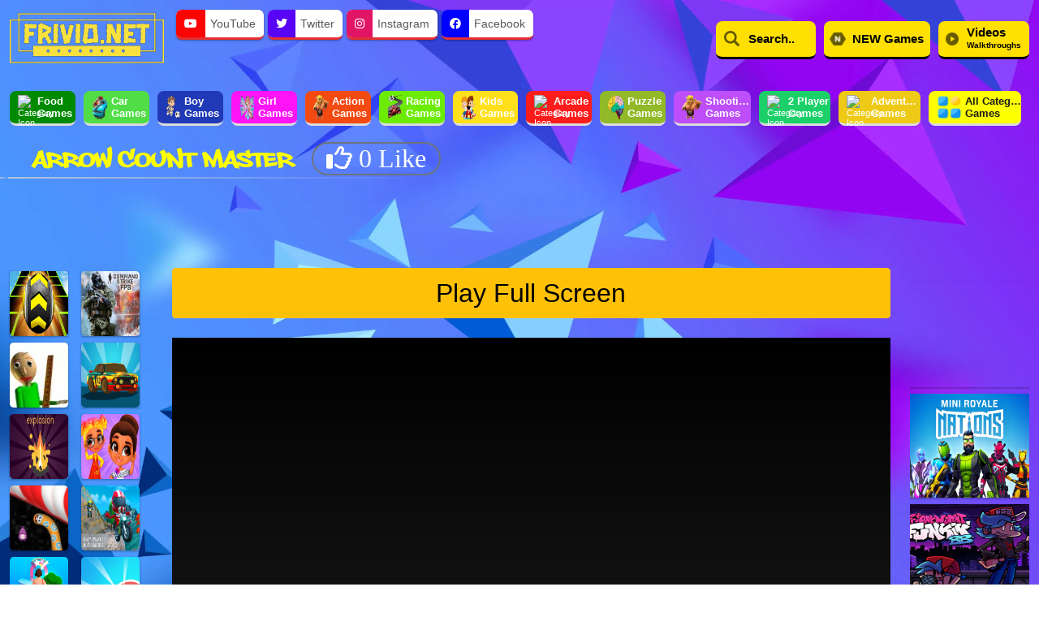

--- FILE ---
content_type: text/html; charset=UTF-8
request_url: https://frivio.net/Gamer/arrow-count-master
body_size: 10075
content:
<!DOCTYPE HTML PUBLIC "-//W3C//DTD HTML 4.01 Transitional//EN" "http://www.w3.org/TR/html4/loose.dtd">
<html>

<head>
	<meta http-equiv=" Content-Type" content="text/html; charset=ISO-8859-1">
	<meta charset="UTF-8">
	<title>Friv IO - Friv Games Online - FrivIO.net</title>
	<meta name="viewport" content="width=device-width, initial-scale=1, user-scalable=no, maximum-scale=1">
	<meta name="Description" content="Frivio Games is new and popular, daily online Frivio game for you! The Most Popular Playground for Kids of all Ages. Play the best free online Frivio games here! Choose Your Game and Let's Have Fun!">
	<!-- <meta name="Keywords" content="Frivio, Frivio Games, Juegos Friv, Jogos Friv, online frivio games, frivio puzzle games, frivio girls games, frivio car games, frivio dress up games, Friv IO  Friv Games, Frivio Juegos, Friv Game"> -->
	<meta name="Author" content="CRYALP, cryalp@cryalp.com">
	<meta name="publisher" content="PHP8" />
	<meta name="robots" content="all" />
	<meta name="twitter:card" content="summary">
	</meta>
	<meta property="og:title" content="FrivIO">
	<meta property="og:site_name" content="frivio.net">
	<meta property="og:url" content="frivio.net">
	<meta property="og:description" content="">
	<meta property="og:type" content="website">
	<meta property="og:image" content="https://frivio.net/onarcade/images/logo1.png">
	<!--<meta name="google-site-verification" content="CUSsQTdxfULHcFfW5udmTMEMVyR5gdwJJKXPKGSIF5U" />-->
	<meta name="google-site-verification" content="-2X7Srv7CkIfQ2CNYyQ4Hxq_WVaHQXA_DjM1OrFcbfw" />
	<script async src="https://fundingchoicesmessages.google.com/i/pub-5281945464059710?ers=1" nonce="CbxexVLOsSB6Mqn_-MSwlA"></script><script nonce="CbxexVLOsSB6Mqn_-MSwlA">(function() {function signalGooglefcPresent() {if (!window.frames['googlefcPresent']) {if (document.body) {const iframe = document.createElement('iframe'); iframe.style = 'width: 0; height: 0; border: none; z-index: -1000; left: -1000px; top: -1000px;'; iframe.style.display = 'none'; iframe.name = 'googlefcPresent'; document.body.appendChild(iframe);} else {setTimeout(signalGooglefcPresent, 0);}}}signalGooglefcPresent();})();</script>
	<link href="https://frivio.net/favicon.ico" rel="icon" type="image/x-png">
	<link rel="alternate" href="https://frivio.net" hreflang="x-default" />
	<!-- Bootstrap core CSS -->
	<link href="https://getbootstrap.com/docs/5.1/dist/css/bootstrap.min.css" rel="preload" as="style" onload="this.onload=null;this.rel='stylesheet'" integrity="sha384-1BmE4kWBq78iYhFldvKuhfTAU6auU8tT94WrHftjDbrCEXSU1oBoqyl2QvZ6jIW3" crossorigin="anonymous">
	<link href="https://getbootstrap.com/docs/5.1/assets/css/docs.css" rel="preload" as="style" onload="this.onload=null;this.rel='stylesheet'">

	<link rel="preload" as="style" onload="this.onload=null;this.rel='stylesheet'" href="https://site-assets.fontawesome.com/releases/v6.1.1/css/all.css">
	<!-- <link rel="stylesheet" href="https://cdnjs.cloudflare.com/ajax/libs/font-awesome/4.7.0/css/font-awesome.min.css">-->

	<link rel="preload" as="style" onload="this.onload=null;this.rel='stylesheet'" type="text/css" href="https://frivio.net/onarcade/style.css">

	<script type="text/javascript" src="https://code.jquery.com/jquery-3.6.0.min.js" defer></script>
	<script type="text/javascript" src="https://frivio.net/js/functions.js" defer></script>
</head>

<header class="navbar navbar-expand-md navbar-dark bd-navbar">
	<nav class="container-fluid flex-wrap flex-md-nowrap" aria-label="Main navigation">
		<div class="navbar-collapse" id="bdNavbar">
			<ul class="navbar-nav flex-row flex-wrap bd-navbar-nav pt-2 py-md-0">
				<div class="logo">
					<a href="https://frivio.net" title="FrivIO">
						<img src="https://frivio.net/onarcade/images/logo1.png" alt="Logo"></img>
					</a>
				</div>
				<div class="pagelink">
											<a href="https://www.youtube.com/channel/UCZgNrq0Xwmn2TrSpUkiV9EA" class="my-0 hoverbox" target="_blank" rel="nofollow" data-toggle="tooltip" title="YouTube">
							<i class="fa-brands fa-youtube" style="background: #fb0404 !important"></i>YouTube						</a>
											<a href="https://twitter.com/FrivioNetGames" class="my-0 hoverbox" target="_blank" rel="nofollow" data-toggle="tooltip" title="Twitter">
							<i class="fa-brands fa-twitter" style="background: #5905f5 !important"></i>Twitter						</a>
											<a href="https://www.instagram.com/frivionetgames/" class="my-0 hoverbox" target="_blank" rel="nofollow" data-toggle="tooltip" title="Instagram">
							<i class="fa-brands fa-instagram" style="background: #e11466 !important"></i>Instagram						</a>
											<a href="https://www.facebook.com/frivionetgames" class="my-0 hoverbox" target="_blank" rel="nofollow" data-toggle="tooltip" title="Facebook">
							<i class="fa-brands fa-facebook" style="background: #0000ff !important"></i>Facebook						</a>
									</div>
			</ul>

			<hr class="d-md-block text-white-50">

			<ul class="navbar-nav flex-row flex-wrap ms-md-auto">
				<div class="main-menu">
					<ul>
						<li class="search">
							<div class="search-box">
								<div class="dropdown">
									<input class="search-button" type="text" placeholder="Search.." id="myInput">
									<div id="myDropdown" class="dropdown-content width-max-content">
									</div>
								</div>
							</div>
						</li>
						<li><a href=https://frivio.net/NewGames title="New Games"><span class="icons icon-1"></span><strong>NEW Games</strong></span></a></li>
						<li><a href="https://www.youtube.com/channel/UCZgNrq0Xwmn2TrSpUkiV9EA?sub_confirmation=1" title="Videos" rel="nofollow"><span class="icons icon-3"></span><strong>Videos</strong>Walkthroughs</a></li>
					</ul>
				</div>
			</ul>
		</div>
	</nav>

</header>
<div class="categories-list-area d-md-block">
	<div class="container-fluid">
		<div class="row">
			<div class="col-md-12">
				<div class="categories-list">
					<ul>
													<li class="icons">
								<a href="https://frivio.net/Category/food" style="background-color: #008a02;" title="Food Games ">
									<div class="row">
										<img class="col-md-4 h-30px my-auto pe-0" src="https://cdn3.iconfinder.com/data/icons/foody-1/64/mushroom_game_Mario_food-64.png" alt="Category Icon" />
										<h3 class="col-md-8 ps-1">
											Food											<br />
											Games
										</h3>
									</div>
								</a>
							</li>
													<li class="icons">
								<a href="https://frivio.net/Category/driving-and-racing" style="background-color: #50dd46;" title="Car Games ">
									<div class="row">
										<img class="col-md-4 h-30px my-auto pe-0" src="https://frivio.net/onarcade/images/icons/carGames.png" alt="Category Icon" />
										<h3 class="col-md-8 ps-1">
											Car											<br />
											Games
										</h3>
									</div>
								</a>
							</li>
													<li class="icons">
								<a href="https://frivio.net/Category/boy" style="background-color: #2039b6;" title="Boy Games ">
									<div class="row">
										<img class="col-md-4 h-30px my-auto pe-0" src="https://frivio.net/onarcade/images/icons/boyGames.png" alt="Category Icon" />
										<h3 class="col-md-8 ps-1">
											Boy											<br />
											Games
										</h3>
									</div>
								</a>
							</li>
													<li class="icons">
								<a href="https://frivio.net/Category/girl-games" style="background-color: #ff14f7;" title="Girl Games ">
									<div class="row">
										<img class="col-md-4 h-30px my-auto pe-0" src="https://frivio.net/onarcade/images/icons/girlGames.png" alt="Category Icon" />
										<h3 class="col-md-8 ps-1">
											Girl											<br />
											Games
										</h3>
									</div>
								</a>
							</li>
													<li class="icons">
								<a href="https://frivio.net/Category/action" style="background-color: #f34a12;" title="Action Games ">
									<div class="row">
										<img class="col-md-4 h-30px my-auto pe-0" src="https://frivio.net/onarcade/images/icons/actionGames.png" alt="Category Icon" />
										<h3 class="col-md-8 ps-1">
											Action											<br />
											Games
										</h3>
									</div>
								</a>
							</li>
													<li class="icons">
								<a href="https://frivio.net/Category/racing" style="background-color: #6ceb05;" title="Racing Games ">
									<div class="row">
										<img class="col-md-4 h-30px my-auto pe-0" src="https://frivio.net/onarcade/images/icons/racingGames.png" alt="Category Icon" />
										<h3 class="col-md-8 ps-1">
											Racing											<br />
											Games
										</h3>
									</div>
								</a>
							</li>
													<li class="icons">
								<a href="https://frivio.net/Category/kids" style="background-color: #ffe01a;" title="Kids Games ">
									<div class="row">
										<img class="col-md-4 h-30px my-auto pe-0" src="https://frivio.net/onarcade/images/icons/kidGames.png" alt="Category Icon" />
										<h3 class="col-md-8 ps-1">
											Kids											<br />
											Games
										</h3>
									</div>
								</a>
							</li>
													<li class="icons">
								<a href="https://frivio.net/Category/arcade" style="background-color: #fd1c1c;" title="Arcade Games ">
									<div class="row">
										<img class="col-md-4 h-30px my-auto pe-0" src="https://cdn1.iconfinder.com/data/icons/DarkGlass_Reworked/128x128/apps/package_games_arcade.png" alt="Category Icon" />
										<h3 class="col-md-8 ps-1">
											Arcade											<br />
											Games
										</h3>
									</div>
								</a>
							</li>
													<li class="icons">
								<a href="https://frivio.net/Category/puzzle" style="background-color: #92b927;" title="Puzzle Games ">
									<div class="row">
										<img class="col-md-4 h-30px my-auto pe-0" src="https://frivio.net/onarcade/images/icons/puzzleGames.png" alt="Category Icon" />
										<h3 class="col-md-8 ps-1">
											Puzzle											<br />
											Games
										</h3>
									</div>
								</a>
							</li>
													<li class="icons">
								<a href="https://frivio.net/Category/shooting" style="background-color: #bd4ef9;" title="Shooting Games ">
									<div class="row">
										<img class="col-md-4 h-30px my-auto pe-0" src="https://frivio.net/onarcade/images/icons/actionGames.png" alt="Category Icon" />
										<h3 class="col-md-8 ps-1">
											Shooting											<br />
											Games
										</h3>
									</div>
								</a>
							</li>
													<li class="icons">
								<a href="https://frivio.net/Category/2-player" style="background-color: #1bd069;" title="2 Player Games ">
									<div class="row">
										<img class="col-md-4 h-30px my-auto pe-0" src="https://cdn2.iconfinder.com/data/icons/esports-malibu-vol-2/128/pvp-64.png" alt="Category Icon" />
										<h3 class="col-md-8 ps-1">
											2 Player											<br />
											Games
										</h3>
									</div>
								</a>
							</li>
													<li class="icons">
								<a href="https://frivio.net/Category/adventure" style="background-color: #eeca17;" title="Adventure Games ">
									<div class="row">
										<img class="col-md-4 h-30px my-auto pe-0" src="https://cdn3.iconfinder.com/data/icons/fantasy-and-role-play-game-adventure-quest/512/Adventure_Map-256.png" alt="Category Icon" />
										<h3 class="col-md-8 ps-1">
											Adventure											<br />
											Games
										</h3>
									</div>
								</a>
							</li>
													<li class="icons">
								<a href="https://frivio.net/Category/all" style="background-color: #fdff00;" title="All Category Games ">
									<div class="row">
										<img class="col-md-4 h-30px my-auto pe-0" src="https://frivio.net/onarcade/images/icons/all-category.png" alt="Category Icon" />
										<h3 class="col-md-8 ps-1">
											All Category											<br />
											Games
										</h3>
									</div>
								</a>
							</li>
												<!--
						<li class="icons">
							<a class="bg-gold" href="https://frivio.net/Category" title="All games categories">
								<div class="row">
									<img class="col-md-4 h-100 my-auto" src="https://frivio.net/onarcade/images/icons/icon-12.png" alt="Category Icon" />
									<h3 class="col-md-8">
										All
										<br />
										Categories
									</h3>
								</div>
							</a>
						</li>
					    -->
					</ul>
				</div>
			</div>
		</div>
	</div>
</div>

<span>
			<span class="legend">
			<h2 class="graffiti">Arrow Count Master   </h2>
			<a class="button" id="likeGame" data-Slug=arrow-count-master>
				<i class="pt-0 pb-0 p-3 border border-2 border-secondary rounded-pill fa fa-regular fa-thumbs-up">
					<span id="likeCount">0 Like</span>
				</i>
			</a>
		</span>
	</span>

<script async src="https://pagead2.googlesyndication.com/pagead/js/adsbygoogle.js?client=ca-pub-5281945464059710" crossorigin="anonymous"></script>
<!-- 798x90, reklam -->
<ins class="adsbygoogle" style="display:inline-block;width:728px;height:90px" data-ad-client="ca-pub-5281945464059710" data-ad-slot="3446164623"></ins>
<script>
	(adsbygoogle = window.adsbygoogle || []).push({});
</script><div class="container-fluid my-md-4 bd-layout ">
	<aside class="bd-sidebar">
		<nav class="collapse d-flex flex-column align-items-center h-100" id="bd-docs-nav" aria-label="Docs navigation">
			<ul class="list-unstyled mb-0 py-3 pt-md-1">
				<li class="mb-1">
					<div class="collapse show" id="getting-started-collapse">
						<ul class="list-unstyled fw-normal pb-1 small ul-col-2s gamer-left-bar">
															<li class="mb-2 hoverbox gamer-li height-5rem" data-toggle="tooltip" title="Extreme Run 3D">
									<a href=https://frivio.net/Gamer/extreme-run-3d>
										<img class="w-100 h-100 rounded-3" src="https://frivio.net/onarcade/images/gameThumbnails/extreme-run-3d.jpg" />
									</a>
								</li>
															<li class="mb-2 hoverbox gamer-li height-5rem" data-toggle="tooltip" title="Command Stirike FPS">
									<a href=https://frivio.net/Gamer/command-strike-fps>
										<img class="w-100 h-100 rounded-3" src="https://frivio.net/onarcade/images/gameThumbnails/command-strike-fps.jpg" />
									</a>
								</li>
															<li class="mb-2 hoverbox gamer-li height-5rem" data-toggle="tooltip" title="Baldi's Basics v1.4.3">
									<a href=https://frivio.net/Gamer/baldis-basics-v143>
										<img class="w-100 h-100 rounded-3" src="https://ipv4.frivio.net/onarcade/images/gameThumbnails/baldis-basics-v143.jpg" />
									</a>
								</li>
															<li class="mb-2 hoverbox gamer-li height-5rem" data-toggle="tooltip" title="Car Traffic Race">
									<a href=https://frivio.net/Gamer/car-traffic-race>
										<img class="w-100 h-100 rounded-3" src="https://frivio.net/onarcade/images/gameThumbnails/car-traffic-race.jpg" />
									</a>
								</li>
															<li class="mb-2 hoverbox gamer-li height-5rem" data-toggle="tooltip" title="Little Alchemy 2">
									<a href=https://frivio.net/Gamer/little-alchemy-2>
										<img class="w-100 h-100 rounded-3" src="https://ipv4.frivio.net/onarcade/images/gameThumbnails/little-alchemy-2.jpg" />
									</a>
								</li>
															<li class="mb-2 hoverbox gamer-li height-5rem" data-toggle="tooltip" title="Enchantment">
									<a href=https://frivio.net/Gamer/enchantment>
										<img class="w-100 h-100 rounded-3" src="https://frivio.net/onarcade/images/gameThumbnails/enchantment.jpg" />
									</a>
								</li>
															<li class="mb-2 hoverbox gamer-li height-5rem" data-toggle="tooltip" title="Worms Zone a Slithery Snake">
									<a href=https://frivio.net/Gamer/worms-zone-a-slithery-snake>
										<img class="w-100 h-100 rounded-3" src="https://ipv4.frivio.net/onarcade/images/gameThumbnails/worms-zone-a-slithery-snake.jpg" />
									</a>
								</li>
															<li class="mb-2 hoverbox gamer-li height-5rem" data-toggle="tooltip" title="Crazy 2 Player Moto Racing">
									<a href=https://frivio.net/Gamer/crazy-2-player-moto-racing>
										<img class="w-100 h-100 rounded-3" src="https://ipv4.frivio.net/onarcade/images/gameThumbnails/crazy-2-player-moto-racing.jpg" />
									</a>
								</li>
															<li class="mb-2 hoverbox gamer-li height-5rem" data-toggle="tooltip" title="Body Race Online">
									<a href=https://frivio.net/Gamer/body-race-online>
										<img class="w-100 h-100 rounded-3" src="https://frivio.net/onarcade/images/gameThumbnails/body-race-online.jpg" />
									</a>
								</li>
															<li class="mb-2 hoverbox gamer-li height-5rem" data-toggle="tooltip" title="Arrow Count Master">
									<a href=https://frivio.net/Gamer/arrow-count-master>
										<img class="w-100 h-100 rounded-3" src="https://frivio.net/onarcade/images/gameThumbnails/arrow-count-master.jpg" />
									</a>
								</li>
															<li class="mb-2 hoverbox gamer-li height-5rem" data-toggle="tooltip" title="Head Soccer 2022">
									<a href=https://frivio.net/Gamer/head-soccer-2022>
										<img class="w-100 h-100 rounded-3" src="https://ipv4.frivio.net/onarcade/images/gameThumbnails/head-soccer-2022.jpg" />
									</a>
								</li>
															<li class="mb-2 hoverbox gamer-li height-5rem" data-toggle="tooltip" title="Funny Cooking Camp">
									<a href=https://frivio.net/Gamer/funny-cooking-camp>
										<img class="w-100 h-100 rounded-3" src="https://ipv4.frivio.net/onarcade/images/gameThumbnails/funny-cooking-camp.jpg" />
									</a>
								</li>
															<li class="mb-2 hoverbox gamer-li height-5rem" data-toggle="tooltip" title="Red Boy and Blue Girl">
									<a href=https://frivio.net/Gamer/red-boy-and-blue-girl>
										<img class="w-100 h-100 rounded-3" src="https://ipv4.frivio.net/onarcade/images/gameThumbnails/red-boy-and-blue-girl.jpg" />
									</a>
								</li>
															<li class="mb-2 hoverbox gamer-li height-5rem" data-toggle="tooltip" title="Takeover">
									<a href=https://frivio.net/Gamer/takeover>
										<img class="w-100 h-100 rounded-3" src="https://ipv4.frivio.net/onarcade/images/gameThumbnails/takeover.jpg" />
									</a>
								</li>
															<li class="mb-2 hoverbox gamer-li height-5rem" data-toggle="tooltip" title="SPLOOP.io">
									<a href=https://frivio.net/Gamer/sploopio>
										<img class="w-100 h-100 rounded-3" src="https://ipv4.frivio.net/onarcade/images/gameThumbnails/sploopio.jpg" />
									</a>
								</li>
															<li class="mb-2 hoverbox gamer-li height-5rem" data-toggle="tooltip" title="Into Space 3">
									<a href=https://frivio.net/Gamer/into-space-3>
										<img class="w-100 h-100 rounded-3" src="https://ipv4.frivio.net/onarcade/images/gameThumbnails/into-space-3.jpg" />
									</a>
								</li>
															<li class="mb-2 hoverbox gamer-li height-5rem" data-toggle="tooltip" title="Ski  Master 3D">
									<a href=https://frivio.net/Gamer/ski-master-3d>
										<img class="w-100 h-100 rounded-3" src="https://ipv4.frivio.net/onarcade/images/gameThumbnails/ski-master-3d.jpg" />
									</a>
								</li>
															<li class="mb-2 hoverbox gamer-li height-5rem" data-toggle="tooltip" title="Squid Operator Hunt">
									<a href=https://frivio.net/Gamer/squid-operator-hunt>
										<img class="w-100 h-100 rounded-3" src="https://frivio.net/onarcade/images/gameThumbnails/squid-operator-hunt.jpg" />
									</a>
								</li>
															<li class="mb-2 hoverbox gamer-li height-5rem" data-toggle="tooltip" title="Electric Racer">
									<a href=https://frivio.net/Gamer/electric-racer>
										<img class="w-100 h-100 rounded-3" src="https://frivio.net/onarcade/images/gameThumbnails/electric-racer.jpg" />
									</a>
								</li>
															<li class="mb-2 hoverbox gamer-li height-5rem" data-toggle="tooltip" title="Ev.io">
									<a href=https://frivio.net/Gamer/ev-io>
										<img class="w-100 h-100 rounded-3" src="https://frivio.net/onarcade/images/gameThumbnails/ev-io.jpg" />
									</a>
								</li>
															<li class="mb-2 hoverbox gamer-li height-5rem" data-toggle="tooltip" title="Sonic Superstars">
									<a href=https://frivio.net/Gamer/sonic-superstars>
										<img class="w-100 h-100 rounded-3" src="https://ipv4.frivio.net/onarcade/images/gameThumbnails/sonic-superstars.jpg" />
									</a>
								</li>
															<li class="mb-2 hoverbox gamer-li height-5rem" data-toggle="tooltip" title="Rod Multiplayer Car Driving">
									<a href=https://frivio.net/Gamer/rod-multiplayer-car-driving>
										<img class="w-100 h-100 rounded-3" src="https://frivio.net/onarcade/images/gameThumbnails/rod-multiplayer-car-driving.jpg" />
									</a>
								</li>
															<li class="mb-2 hoverbox gamer-li height-5rem" data-toggle="tooltip" title="Pop Blocks">
									<a href=https://frivio.net/Gamer/pop-blocks>
										<img class="w-100 h-100 rounded-3" src="https://frivio.net/onarcade/images/gameThumbnails/pop-blocks.jpg" />
									</a>
								</li>
															<li class="mb-2 hoverbox gamer-li height-5rem" data-toggle="tooltip" title="IO Games Wormate 2">
									<a href=https://frivio.net/Gamer/io-games-wormate-2>
										<img class="w-100 h-100 rounded-3" src="https://ipv4.frivio.net/onarcade/images/gameThumbnails/io-games-wormate-2.jpg" />
									</a>
								</li>
															<li class="mb-2 hoverbox gamer-li height-5rem" data-toggle="tooltip" title="Cute Animal Cards">
									<a href=https://frivio.net/Gamer/cute-animal-cards>
										<img class="w-100 h-100 rounded-3" src="https://frivio.net/onarcade/images/gameThumbnails/cute-animal-cards.jpg" />
									</a>
								</li>
															<li class="mb-2 hoverbox gamer-li height-5rem" data-toggle="tooltip" title="Airplane Memory">
									<a href=https://frivio.net/Gamer/airplane-memory>
										<img class="w-100 h-100 rounded-3" src="https://ipv4.frivio.net/onarcade/images/gameThumbnails/airplane-memory.jpg" />
									</a>
								</li>
															<li class="mb-2 hoverbox gamer-li height-5rem" data-toggle="tooltip" title="Merge Race 3D">
									<a href=https://frivio.net/Gamer/merge-race-3d>
										<img class="w-100 h-100 rounded-3" src="https://frivio.net/onarcade/images/gameThumbnails/merge-race-3d.jpg" />
									</a>
								</li>
															<li class="mb-2 hoverbox gamer-li height-5rem" data-toggle="tooltip" title="Mineblock Obby">
									<a href=https://frivio.net/Gamer/mineblock-obby>
										<img class="w-100 h-100 rounded-3" src="https://ipv4.frivio.net/onarcade/images/gameThumbnails/mineblock-obby.jpg" />
									</a>
								</li>
															<li class="mb-2 hoverbox gamer-li height-5rem" data-toggle="tooltip" title="Monster School Roller Coaster And Parkour">
									<a href=https://frivio.net/Gamer/monster-school-roller-coaster-and-parkour>
										<img class="w-100 h-100 rounded-3" src="https://ipv4.frivio.net/onarcade/images/gameThumbnails/monster-school-roller-coaster-and-parkour.jpg" />
									</a>
								</li>
															<li class="mb-2 hoverbox gamer-li height-5rem" data-toggle="tooltip" title="Blast Billiards 4">
									<a href=https://frivio.net/Gamer/blast-billiards-4>
										<img class="w-100 h-100 rounded-3" src="https://frivio.net/onarcade/images/gameThumbnails/blast-billiards-4.jpg" />
									</a>
								</li>
															<li class="mb-2 hoverbox gamer-li height-5rem" data-toggle="tooltip" title="Scooby Doo Funfair Scare">
									<a href=https://frivio.net/Gamer/scooby-doo-funfair-scare>
										<img class="w-100 h-100 rounded-3" src="https://frivio.net/onarcade/images/gameThumbnails/scooby-doo-funfair-scare.jpg" />
									</a>
								</li>
															<li class="mb-2 hoverbox gamer-li height-5rem" data-toggle="tooltip" title="Bridge Build Puzzle">
									<a href=https://frivio.net/Gamer/bridge-build-puzzle>
										<img class="w-100 h-100 rounded-3" src="https://ipv4.frivio.net/onarcade/images/gameThumbnails/bridge-build-puzzle.jpg" />
									</a>
								</li>
													</ul>
					</div>
				</li>
			</ul>
		</nav>
	</aside>
	<div class="bd-main order-1">
		<p class="d-none" id="gameSlug">arrow-count-master</p>
		<button type="button" id="playFullScreen" class="btn btn-warning fs-2">Play Full Screen</button>
		<div class="bd-toc text-muted d-flex flex-column align-items-center h-100">
			<nav id="TableOfContents">
				<ul class="ul-col-2s p-3">
					<li class="mb-2 hoverbox" data-toggle="tooltip" title="Ad">
						<script async src="https://pagead2.googlesyndication.com/pagead/js/adsbygoogle.js?client=ca-pub-5281945464059710" crossorigin="anonymous"></script>
						<!-- 798x90, reklam -->
						<ins class="adsbygoogle" style="display:inline-block;width:12rem;height:8rem;" data-ad-client="ca-pub-5281945464059710" data-ad-slot="3446164623"></ins>
						<script>
							(adsbygoogle = window.adsbygoogle || []).push({});
						</script>
					</li>
											<li class="mb-2 hoverbox" style="height: 8rem" data-toggle="tooltip" title="Mini Royale: Nations">
							<a href=https://frivio.net/Gamer/mini-royale-nations>
								<img class="w-100 h-100 rounded-3" src="https://frivio.net/onarcade/images/gameThumbnails/mini-royale-nations.jpg" />
							</a>
						</li>
											<li class="mb-2 hoverbox" style="height: 8rem" data-toggle="tooltip" title="Friday Night Funki Big Brother">
							<a href=https://frivio.net/Gamer/friday-night-funki-big-brother>
								<img class="w-100 h-100 rounded-3" src="https://frivio.net/onarcade/images/gameThumbnails/friday-night-funki-big-brother.jpg" />
							</a>
						</li>
											<li class="mb-2 hoverbox" style="height: 8rem" data-toggle="tooltip" title="Pou">
							<a href=https://frivio.net/Gamer/pou>
								<img class="w-100 h-100 rounded-3" src="https://ipv4.frivio.net/onarcade/images/gameThumbnails/pou.jpg" />
							</a>
						</li>
											<li class="mb-2 hoverbox" style="height: 8rem" data-toggle="tooltip" title="Idle Painter">
							<a href=https://frivio.net/Gamer/idle-painter>
								<img class="w-100 h-100 rounded-3" src="https://frivio.net/onarcade/images/gameThumbnails/idle-painter.jpg" />
							</a>
						</li>
											<li class="mb-2 hoverbox" style="height: 8rem" data-toggle="tooltip" title="Ludibubbles">
							<a href=https://frivio.net/Gamer/ludibubbles>
								<img class="w-100 h-100 rounded-3" src="https://frivio.net/onarcade/images/gameThumbnails/ludibubbles.jpg" />
							</a>
						</li>
											<li class="mb-2 hoverbox" style="height: 8rem" data-toggle="tooltip" title="Balls Sorting Deluxe">
							<a href=https://frivio.net/Gamer/balls-sorting-deluxe>
								<img class="w-100 h-100 rounded-3" src="https://frivio.net/onarcade/images/gameThumbnails/balls-sorting-deluxe.jpg" />
							</a>
						</li>
											<li class="mb-2 hoverbox" style="height: 8rem" data-toggle="tooltip" title="Police Car Armored">
							<a href=https://frivio.net/Gamer/police-car-armored>
								<img class="w-100 h-100 rounded-3" src="https://frivio.net/onarcade/images/gameThumbnails/police-car-armored.jpg" />
							</a>
						</li>
											<li class="mb-2 hoverbox" style="height: 8rem" data-toggle="tooltip" title="Jet Ski Racer">
							<a href=https://frivio.net/Gamer/jet-ski-racer>
								<img class="w-100 h-100 rounded-3" src="https://frivio.net/onarcade/images/gameThumbnails/jet-ski-racer.jpg" />
							</a>
						</li>
											<li class="mb-2 hoverbox" style="height: 8rem" data-toggle="tooltip" title="Homescapes">
							<a href=https://frivio.net/Gamer/homescapes>
								<img class="w-100 h-100 rounded-3" src="https://ipv4.frivio.net/onarcade/images/gameThumbnails/homescapes.jpg" />
							</a>
						</li>
									</ul>
			</nav>
		</div>
		<div class="bd-content">
			<ul id="flash_container" class="w-100 ps-0" style="height:900px; margin:0 auto">
				<iframe src="https://html5.gamedistribution.com/4b42c27b5b5f428fb41a620be3d933aa/?gd_sdk_referrer_url=https://gamedistribution.com/games/arrow-count-master" width="100%" height="100%" scrolling="no"></iframe>
			</ul>
			<div class="body-block">
				<ul class="list-unstyled fw-normal pb-1 small ul-col-2s gamer-bottom-bar">
											<li class="me-2 mb-2 hoverbox height-5rem" data-toggle="tooltip" title="Beaver's Bloks">
							<a href=https://frivio.net/Gamer/beavers-blocks>
								<img class="w-100 h-100 rounded-3" src="https://ipv4.frivio.net/onarcade/images/gameThumbnails/beavers-blocks.jpg" />
							</a>
						</li>
											<li class="me-2 mb-2 hoverbox height-5rem" data-toggle="tooltip" title="Kitchen Bazar">
							<a href=https://frivio.net/Gamer/kitchen-bazar>
								<img class="w-100 h-100 rounded-3" src="https://ipv4.frivio.net/onarcade/images/gameThumbnails/kitchen-bazar.jpg" />
							</a>
						</li>
											<li class="me-2 mb-2 hoverbox height-5rem" data-toggle="tooltip" title="Gumball - BMX Champions">
							<a href=https://frivio.net/Gamer/gumball-bmx-champions>
								<img class="w-100 h-100 rounded-3" src="https://frivio.net/onarcade/images/gameThumbnails/gumball-bmx-champions.jpg" />
							</a>
						</li>
											<li class="me-2 mb-2 hoverbox height-5rem" data-toggle="tooltip" title="Lady Strange And Ruby Witch">
							<a href=https://frivio.net/Gamer/lady-strange-and-ruby-witch>
								<img class="w-100 h-100 rounded-3" src="https://frivio.net/onarcade/images/gameThumbnails/lady-strange-and-ruby-witch.jpg" />
							</a>
						</li>
											<li class="me-2 mb-2 hoverbox height-5rem" data-toggle="tooltip" title="The Floor Is Lava">
							<a href=https://frivio.net/Gamer/the-floor-is-lava>
								<img class="w-100 h-100 rounded-3" src="https://frivio.net/onarcade/images/gameThumbnails/the-floor-is-lava.jpg" />
							</a>
						</li>
											<li class="me-2 mb-2 hoverbox height-5rem" data-toggle="tooltip" title="Paper io 2">
							<a href=https://frivio.net/Gamer/paper-io-2>
								<img class="w-100 h-100 rounded-3" src="https://frivio.net/onarcade/images/gameThumbnails/paper-io-2.jpg" />
							</a>
						</li>
											<li class="me-2 mb-2 hoverbox height-5rem" data-toggle="tooltip" title="Color Galaxy">
							<a href=https://frivio.net/Gamer/color-galaxy>
								<img class="w-100 h-100 rounded-3" src="https://frivio.net/onarcade/images/gameThumbnails/color-galaxy.jpg" />
							</a>
						</li>
											<li class="me-2 mb-2 hoverbox height-5rem" data-toggle="tooltip" title="Pocong And Kuntilanak Terror Horror">
							<a href=https://frivio.net/Gamer/pocong-and-kuntilanak-terror-horror-game>
								<img class="w-100 h-100 rounded-3" src="https://ipv4.frivio.net/onarcade/images/gameThumbnails/pocong-and-kuntilanak-terror-horror-game.jpg" />
							</a>
						</li>
											<li class="me-2 mb-2 hoverbox height-5rem" data-toggle="tooltip" title="Skidibi Hero">
							<a href=https://frivio.net/Gamer/skidibi-hero>
								<img class="w-100 h-100 rounded-3" src="https://ipv4.frivio.net/onarcade/images/gameThumbnails/skidibi-hero.jpg" />
							</a>
						</li>
											<li class="me-2 mb-2 hoverbox height-5rem" data-toggle="tooltip" title="Robox">
							<a href=https://frivio.net/Gamer/robox>
								<img class="w-100 h-100 rounded-3" src="https://ipv4.frivio.net/onarcade/images/gameThumbnails/robox.jpg" />
							</a>
						</li>
											<li class="me-2 mb-2 hoverbox height-5rem" data-toggle="tooltip" title="SuperHero IO 2 Chaos Giant">
							<a href=https://frivio.net/Gamer/superhero-io-2-chaos-giant>
								<img class="w-100 h-100 rounded-3" src="https://ipv4.frivio.net/onarcade/images/gameThumbnails/superhero-io-2-chaos-giant.jpg" />
							</a>
						</li>
											<li class="me-2 mb-2 hoverbox height-5rem" data-toggle="tooltip" title="Jump City Rescue">
							<a href=https://frivio.net/Gamer/jump-city-rescue>
								<img class="w-100 h-100 rounded-3" src="https://ipv4.frivio.net/onarcade/images/gameThumbnails/jump-city-rescue.jpg" />
							</a>
						</li>
											<li class="me-2 mb-2 hoverbox height-5rem" data-toggle="tooltip" title="Internet Gaming Cafe Simulator">
							<a href=https://frivio.net/Gamer/internet-gaming-cafe-simulator>
								<img class="w-100 h-100 rounded-3" src="https://ipv4.frivio.net/onarcade/images/gameThumbnails/internet-gaming-cafe-simulator.jpg" />
							</a>
						</li>
											<li class="me-2 mb-2 hoverbox height-5rem" data-toggle="tooltip" title="Bullet Force">
							<a href=https://frivio.net/Gamer/bullet-force-multiplayer>
								<img class="w-100 h-100 rounded-3" src="https://frivio.net/onarcade/images/gameThumbnails/bullet-force-multiplayer.jpg" />
							</a>
						</li>
											<li class="me-2 mb-2 hoverbox height-5rem" data-toggle="tooltip" title="The Legendary Trials Craig Of The Creek">
							<a href=https://frivio.net/Gamer/the-legendary-trials-craig-the-creek>
								<img class="w-100 h-100 rounded-3" src="https://ipv4.frivio.net/onarcade/images/gameThumbnails/the-legendary-trials-craig-the-creek.jpg" />
							</a>
						</li>
											<li class="me-2 mb-2 hoverbox height-5rem" data-toggle="tooltip" title="Driver">
							<a href=https://frivio.net/Gamer/driver>
								<img class="w-100 h-100 rounded-3" src="https://ipv4.frivio.net/onarcade/images/gameThumbnails/driver.jpg" />
							</a>
						</li>
											<li class="me-2 mb-2 hoverbox height-5rem" data-toggle="tooltip" title="Real Bottle Shooter 3D">
							<a href=https://frivio.net/Gamer/real-bottle-shooter-3d>
								<img class="w-100 h-100 rounded-3" src="https://frivio.net/onarcade/images/gameThumbnails/real-bottle-shooter-3d.jpg" />
							</a>
						</li>
											<li class="me-2 mb-2 hoverbox height-5rem" data-toggle="tooltip" title="Extreme Drift Car Simulator">
							<a href=https://frivio.net/Gamer/extreme-drift-car-simulator>
								<img class="w-100 h-100 rounded-3" src="https://ipv4.frivio.net/onarcade/images/gameThumbnails/extreme-drift-car-simulator.jpg" />
							</a>
						</li>
											<li class="me-2 mb-2 hoverbox height-5rem" data-toggle="tooltip" title="Design Master">
							<a href=https://frivio.net/Gamer/design-master>
								<img class="w-100 h-100 rounded-3" src="https://ipv4.frivio.net/onarcade/images/gameThumbnails/design-master.jpg" />
							</a>
						</li>
											<li class="me-2 mb-2 hoverbox height-5rem" data-toggle="tooltip" title="Jump Joust 2">
							<a href=https://frivio.net/Gamer/jump-joust-2>
								<img class="w-100 h-100 rounded-3" src="https://ipv4.frivio.net/onarcade/images/gameThumbnails/jump-joust-2.jpg" />
							</a>
						</li>
											<li class="me-2 mb-2 hoverbox height-5rem" data-toggle="tooltip" title="Sand Art">
							<a href=https://frivio.net/Gamer/sand-art>
								<img class="w-100 h-100 rounded-3" src="https://frivio.net/onarcade/images/gameThumbnails/sand-art.jpg" />
							</a>
						</li>
											<li class="me-2 mb-2 hoverbox height-5rem" data-toggle="tooltip" title="Zombies Survival">
							<a href=https://frivio.net/Gamer/zombies-survival>
								<img class="w-100 h-100 rounded-3" src="https://ipv4.frivio.net/onarcade/images/gameThumbnails/zombies-survival.jpg" />
							</a>
						</li>
											<li class="me-2 mb-2 hoverbox height-5rem" data-toggle="tooltip" title="LOLBeans.io">
							<a href=https://frivio.net/Gamer/lolbeansio>
								<img class="w-100 h-100 rounded-3" src="https://ipv4.frivio.net/onarcade/images/gameThumbnails/lolbeansio.jpg" />
							</a>
						</li>
									</ul>
				<div class="bg-info bg-opacity-50 legend">
					<table width="100%" cellspacing="0" cellpadding="0">
						<tbody>
							<tr>
								<th width="60" scope="row">About</th>
								<td class="graffiti text-blue">
									Arrow Count Master Game
								</td>
							</tr>
							<tr>
								<th width="60" scope="row">Instruction</th>
								<td>
									To Arrow Count Master, welcome! A fun casual arcade game is called Arrow Count Master. To boost the number of your arrows, pick glass doors with large numbers; try to stay away from red doors, which will reduce the quantity of your arrows. Your pace comes to a complete stop when your number is zero. Collecting coins is important since you can use them to purchase new skins. Come play with us and have a blast!								</td>
							</tr>
							<tr>
								<th scope="row">Controls</th>
								<td>Drag to play.</td>
							</tr>
							<tr>
								<th scope="row">Played</th>
								<td>1160 times</td>
							</tr>
							<tr>
								<th scope="row">Liked</th>
								<td>0 ❤</td>
							</tr>
							<tr>
								<th scope="row">Categories</th>
								<td>
																			<a href="https://frivio.net/Category/boy">
											<p class="graffiti">
												| Boy |
											</p>
										</a>
																			<a href="https://frivio.net/Category/arcade">
											<p class="graffiti">
												| Arcade |
											</p>
										</a>
																	</td>
							</tr>
													</tbody>
					</table>
					</fieldset>
				</div>
			</div>
		</div>
	</div>
</div>
<footer id="footer-box" class="bd-footer">
    <div class="footer-top-area d-md-block">
        <div class="container-fluid">
            <div class="row">
                <div class="col-6">
                    <div class="footer-logo">
                        <a href="https://frivio.net" title="FrivIO">
                            <img src="https://frivio.net/onarcade/images/logo1.png" alt="Logo"></img>
                        </a>
                    </div>
                </div>
                <div class="col-6">
                    <div class="social-bookmarks">
                        <ul>
                                                            <li class="hoverbox shadow-none" data-toggle="tooltip" title="YouTube">
                                    <a href="https://www.youtube.com/channel/UCZgNrq0Xwmn2TrSpUkiV9EA" target="_blank" class="d-inline-flex" style="background: #fb0404 !important" rel="nofollow">
                                        <i class="fa-brands fa-youtube mx-auto my-auto"></i>
                                    </a>
                                </li>
                                                            <li class="hoverbox shadow-none" data-toggle="tooltip" title="Twitter">
                                    <a href="https://twitter.com/FrivioNetGames" target="_blank" class="d-inline-flex" style="background: #5905f5 !important" rel="nofollow">
                                        <i class="fa-brands fa-twitter mx-auto my-auto"></i>
                                    </a>
                                </li>
                                                            <li class="hoverbox shadow-none" data-toggle="tooltip" title="Instagram">
                                    <a href="https://www.instagram.com/frivionetgames/" target="_blank" class="d-inline-flex" style="background: #e11466 !important" rel="nofollow">
                                        <i class="fa-brands fa-instagram mx-auto my-auto"></i>
                                    </a>
                                </li>
                                                            <li class="hoverbox shadow-none" data-toggle="tooltip" title="Facebook">
                                    <a href="https://www.facebook.com/frivionetgames" target="_blank" class="d-inline-flex" style="background: #0000ff !important" rel="nofollow">
                                        <i class="fa-brands fa-facebook mx-auto my-auto"></i>
                                    </a>
                                </li>
                                                    </ul>
                    </div>
                </div>
            </div>
        </div>
    </div>
    <script async src="https://pagead2.googlesyndication.com/pagead/js/adsbygoogle.js?client=ca-pub-5281945464059710" crossorigin="anonymous"></script>
    <!-- 798x90, reklam -->
    <ins class="adsbygoogle" style="display:inline-block;width:728px;height:90px" data-ad-client="ca-pub-5281945464059710" data-ad-slot="3446164623"></ins>
    <script>
        (adsbygoogle = window.adsbygoogle || []).push({});
    </script>
    <div class="footer-area">
        <div class="container-fluid">
            <div class="row">
                <div class="col-md-12">
                    <div class="footer-info mb-4">
                        <div class="copyright fs-5">
                            <h2>FrivIO Games Online</h2>
                            Frivio.net is one of the most popular websites for kids, children, and parents to play free online games. Here you will find fantastic games ranging from the most popular flash games to the most recent games, all of which have been hand-picked by our editors and placed in carefully curated categories.
                            <br /><br />
                            © 2019 <a class="copyright" href="https://frivio.net" title="FrivIO">Frivio<b>.net</b></a> | New FrivIO Games | For Boys & Girls The Best Online Frivio Games | Contact: <a href="mailto:arcsbusiness@gmail.com">arcsbusiness@gmail.com</a>
                        </div>
                    </div>
                </div>
            </div>
        </div>
    </div>
    <!-- No coder  -->
</footer><script src="https://frivio.net/onarcade/newJs.js?v=1.01" defer></script>
</html>

--- FILE ---
content_type: text/html; charset=utf-8
request_url: https://html5.gamedistribution.com/4b42c27b5b5f428fb41a620be3d933aa/?gd_sdk_referrer_url=https://gamedistribution.com/games/arrow-count-master
body_size: 2042
content:
<!DOCTYPE html><html lang=en><head><title>Arrow Count Master</title><meta name=viewport content="width=device-width,initial-scale=1,maximum-scale=1,user-scalable=no"><meta name=description content="Welcome to Arrow Count Master! Arrow Count Master is a fun casual arcade game. Choose glass doors with large numbers, this will increase the number of your arrows, try to avoid the red doors, they will decrease the number of your arrows. When your number reaches zero, your pace stops back at the same place. Don&#39;t forget to collect coins, they can be used to buy new skins! Come join and have a great time playing!
"><meta name=keywords content=relax,running,3d><meta property=og:type content=website><meta property=og:title content="Arrow Count Master"><meta property=og:description content="Welcome to Arrow Count Master! Arrow Count Master is a fun casual arcade game. Choose glass doors with large numbers, this will increase the number of your arrows, try to avoid the red doors, they will decrease the number of your arrows. When your number reaches zero, your pace stops back at the same place. Don&#39;t forget to collect coins, they can be used to buy new skins! Come join and have a great time playing!
"><meta property=og:image content=https://img.gamedistribution.com/4b42c27b5b5f428fb41a620be3d933aa-512x512.jpeg><meta property=og:url content=https://html5.gamedistribution.com/4b42c27b5b5f428fb41a620be3d933aa/ ><link rel=canonical href=https://html5.gamedistribution.com/4b42c27b5b5f428fb41a620be3d933aa/ ><link rel=manifest href=manifest_1.5.18.json><link rel=preconnect href=https://html5.api.gamedistribution.com><link rel=preconnect href=https://game.api.gamedistribution.com><link rel=preconnect href=https://pm.gamedistribution.com><script type=text/javascript>if ('serviceWorker' in navigator) {
    navigator
      .serviceWorker
      .register(`/sw_1.5.18.js`)
      .then(function () {
        console.log('SW registered...');
      })
      .catch(err => {
        console.log('SW not registered...', err.message);
      });
  }</script><script type=application/ld+json>{
  "@context": "http://schema.org",
  "@type": "Game",
  "name": "Arrow Count Master",
  "url": "https://html5.gamedistribution.com/4b42c27b5b5f428fb41a620be3d933aa/",
  "image": "https://img.gamedistribution.com/4b42c27b5b5f428fb41a620be3d933aa-512x512.jpeg",    
  "description": "Welcome to Arrow Count Master! Arrow Count Master is a fun casual arcade game. Choose glass doors with large numbers, this will increase the number of your arrows, try to avoid the red doors, they will decrease the number of your arrows. When your number reaches zero, your pace stops back at the same place. Don&#39;t forget to collect coins, they can be used to buy new skins! Come join and have a great time playing!
",
  "creator":{
    "name":"YAD.Com"
    
    },
  "publisher":{
    "name":"GameDistribution",
    "url":"https://gamedistribution.com/games/arrow-count-master"
    },
  "genre":[
      "relax",
      "running",
      "3d"
  ]
}</script><style>html{height:100%}body{margin:0;padding:0;background-color:#000;overflow:hidden;height:100%}#game{position:absolute;top:0;left:0;width:0;height:0;overflow:hidden;max-width:100%;max-height:100%;min-width:100%;min-height:100%;box-sizing:border-box}</style></head><body><iframe id=game frameborder=0 allow=autoplay allowfullscreen seamless scrolling=no></iframe><script type=text/javascript>(function () {
    function GameLoader() {
      this.init = function () {
        this._gameId = "4b42c27b5b5f428fb41a620be3d933aa";
        this._container = document.getElementById("game");
        this._loader = this._getLoaderData();
        this._hasImpression = false;
        this._hasSuccess = false;
        this._insertGameSDK();
        this._softgamesDomains = this._getDomainData();
      };

      this._getLoaderData = function () {
        return {"enabled":true,"sdk_version":"1.15.2","_":55};
      }

      this._getDomainData = function(){
        return [{"name":"minigame.aeriagames.jp","id":4217},{"name":"localhost:8080","id":4217},{"name":"minigame-stg.aeriagames.jp","id":4217}];
      }

      this._insertGameSDK = function () {
        if (!this._gameId) return;

        window["GD_OPTIONS"] = {
          gameId: this._gameId,
          loader: this._loader,
          onLoaderEvent: this._onLoaderEvent.bind(this),
          onEvent: this._onEvent.bind(this)
        };

        (function (d, s, id) {
          var js,fjs = d.getElementsByTagName(s)[0];
          if (d.getElementById(id)) return;
          js = d.createElement(s);
          js.id = id;
          js.src = "https://html5.api.gamedistribution.com/main.min.js";
          fjs.parentNode.insertBefore(js, fjs);
        })(document, "script", "gamedistribution-jssdk");
      };

      this._loadGame = function (options) {

        if (this._container_initialized) {
          return;
        }

        var formatTokenURLSearch = this._bridge.exports.formatTokenURLSearch;
        var extendUrlQuery = this._bridge.exports.extendUrlQuery;
        var base64Encode = this._bridge.exports.base64Encode;
        const ln_param = new URLSearchParams(window.location.search).get('lang');

        var data = {
          parentURL: this._bridge.parentURL,
          parentDomain: this._bridge.parentDomain,
          topDomain: this._bridge.topDomain,
          hasImpression: options.hasImpression,
          loaderEnabled: true,
          host: window.location.hostname,
          version: "1.5.18"
        };

        var searchPart = formatTokenURLSearch(data);
        var gameSrc = "//html5.gamedistribution.com/rvvASMiM/4b42c27b5b5f428fb41a620be3d933aa/index.html" + searchPart;
        this._container.src = gameSrc;

        this._container.onload = this._onFrameLoaded.bind(this);

        this._container_initialized = true;
      };

      this._onLoaderEvent = function (event) {
        switch (event.name) {
          case "LOADER_DATA":
            this._bridge = event.message.bridge;
            this._game = event.message.game;
            break;
        }
      };

      this._onEvent = function (event) {
        switch (event.name) {
          case "SDK_GAME_START":
            this._bridge && this._loadGame({hasImpression: this._hasImpression});
            break;
          case "AD_ERROR":
          case "AD_SDK_CANCELED":
            this._hasImpression = false || this._hasSuccess;
            break;
          case "ALL_ADS_COMPLETED":
          case "COMPLETE":
          case "USER_CLOSE":
          case "SKIPPED":
            this._hasImpression = true;
            this._hasSuccess = true;
            break;
        }
      };

      this._onFrameLoaded=function(event){
        var container=this._container;
        setTimeout(function(){
          try{
            container.contentWindow.focus();
          }catch(err){
          }
        },100);
      }
    }
    new GameLoader().init();
  })();</script></body></html>

--- FILE ---
content_type: text/html; charset=utf-8
request_url: https://www.google.com/recaptcha/api2/aframe
body_size: 266
content:
<!DOCTYPE HTML><html><head><meta http-equiv="content-type" content="text/html; charset=UTF-8"></head><body><script nonce="oFl0FFXuqMbov9oVtNMfWA">/** Anti-fraud and anti-abuse applications only. See google.com/recaptcha */ try{var clients={'sodar':'https://pagead2.googlesyndication.com/pagead/sodar?'};window.addEventListener("message",function(a){try{if(a.source===window.parent){var b=JSON.parse(a.data);var c=clients[b['id']];if(c){var d=document.createElement('img');d.src=c+b['params']+'&rc='+(localStorage.getItem("rc::a")?sessionStorage.getItem("rc::b"):"");window.document.body.appendChild(d);sessionStorage.setItem("rc::e",parseInt(sessionStorage.getItem("rc::e")||0)+1);localStorage.setItem("rc::h",'1768714568307');}}}catch(b){}});window.parent.postMessage("_grecaptcha_ready", "*");}catch(b){}</script></body></html>

--- FILE ---
content_type: text/css
request_url: https://frivio.net/onarcade/style.css
body_size: 10120
content:
body {
    background-image: url("images/background.png");
    font: 12px Arial, verdana, Helvetica, sans-serif;
    background-size: 100% 100%;
}

img {
    vertical-align: middle;
}

div.thumb {
    float: left;
    margin: 7px 0px 0px 14px;
    text-align: center;
}

div.thumb a img {
    border: 1px groove #000000;
    height: 135px;
}

div.thumb a:hover img {
    border: 1px solid #DB4C20;
}

a img {
    border: 0;
}

div.head {
    background-color: #000000;
}

div.head div.headdesc {
    text-align: center;
    background-color: #7952b3;
    font-size: 13px;
    color: #dddddd;
    height: 18px;
}

div.head span.logo {
    float: left;
    text-align: center;
    background-color: #000000;
}

div.head span.headad {
    float: left;
    text-align: center;
    height: 90px;
    background-color: #000000;
}

div.headergame {
    clear: both;
    padding: 0px;
    margin: 0px;
}

div.headergame div.thumb {
    float: left;
    margin: 5px 10px 0px 0px;
    text-align: center;
    height: 135px;
}

div.headergame div.thumb a img {
    border: 1px groove #000000;
    height: 105px;
}

div.headergame div.game {
    FLOAT: left;
    MARGIN: 0px 5px 5px 0px;
    text-align: center;
}

div.headergame div.ad {
    FLOAT: left;
    MARGIN: 0px 5px 5px 0px;
    text-align: center;
}


h1 {
    display: block;
    font-size: 13px;
    display: inline;
    font-weight: normal;
    padding-right: 5px;
}

h2 {
    display: block;
    font-size: 15px;
    font-weight: bold;
    padding-left: 30px;
    padding-right: 10px;
    color: #000000;
}

div.MainMenu {
    height: 25px;
    background-color: #7952b3;
    margin-bottom: 5px;
    clear: both;
}

div.MainMenu ul,
div.MainMenu li {
    display: inline;
}

div.MainMenu ul li a,
div.MainMenu ul li a:visited {
    padding-left: 3px;
    padding-right: 4px;
    height: 25px;
    line-height: 25px;
    vertical-align: middle;
    float: left;
    border-style: solid;
    border-color: #fff;
    border-width: 0px 1px 0px 0px;
    color: #dddddd;
    font-size: 13px;
    font-weight: bold;
}

ul,
li {
    list-style-type: none;
}

ul.list {
    margin: 4px 2px 2px 2px;
    padding: 0px;
}

ul.list li {
    list-style-type: disc;
    margin-left: 16px;
    padding: 2px 0px;
    marker-offset: 0px;
    line-height: 15px;
}

ul.list li.foot {
    list-style-type: none;
    margin: 4px 0px 4px 0px;
    padding: 4px 0px;
    text-align: right;
}

ul.tags {
    float: left;
    margin: 5px;
    padding: 0px;
}

ul.tags li {
    list-style-type: disc;
    margin-left: 15px;
    margin-top: 3px;
    line-height: 20px;
}

ul.tags li.head {
    background-color: #e6e6e6;
    border-bottom: 1px solid #999999;
    border-top: 1px solid #999999;
    font-weight: bold;
    list-style-type: none;
    margin: 0px;
    padding: 3px 0px;
    text-align: center;
}

a,
a:visited {
    text-decoration: none;
    color: #030303;
}

a:hover {
    text-decoration: underline;
    color: #030303;
}

a.h2:link,
a.h2:visited {
    color: #000000;
    text-decoration: none;
}

div.bigcolumn {
    float: left;
    margin: 0px 5px 5px 0px;
    border-right: 1px solid #7952b3;
}

div.smallcolumn {
    float: left;
    margin: 0px 5px 5px 0px;
}

#vote {
    float: left;
}

#reportbroken {
    float: right;
}

div.sharegames {
    clear: right;
    line-height: 30px;
}

span.sharegamesbutton {
    padding-left: 15px;
}

span.sharegamesbutton img {
    width: 18px;
    height: 18px;
    padding-left: 2px;
}

div.footer {
    margin: 4px 0px 0px;
    clear: both;
    font-size: 14px;
    border-top: 1px solid #7952b3;
    text-align: center;
    padding-top: 10px;
}

div.footer div.desc {
    font-size: 12px;
}

div.footer div.footerlinks {
    font-size: 12px;
}

div.contenthead,
div.contenthead2 {
    border-bottom: 1px solid #7952b3;
    padding: 3px 12px;
    font-weight: bold;
    margin-bottom: 5px;
    vertical-align: middle;
}

a.contenthead:link,
a.contenthead:visited {
    text-decoration: none;
    font-size: 15px;
    font-weight: bold;
    padding-left: 5px;
    padding-right: 5px;
    text-decoration: none;
    color: #030303;
}

a.contenthead:hover {
    text-decoration: underline;
    color: #030303;
}

div.contenthead2 {
    border-top: 2px solid #7952b3;
    font-size: 12px;
    font-weight: bold;
    padding-left: 30px;
    padding-right: 30px;
}

div.content {
    margin-bottom: 5px;
    padding-left: 5px;
    line-height: 25px;
}

div.content span.gamethumb {
    float: left;
    margin: 8px;
    width: 180px;
    height: 135px;
}

div.gameinfoleft {
    FLOAT: left;
    MARGIN: 0px 5px 5px 0px;
    text-align: center;
}

div.gameinfomiddle {
    FLOAT: left;
    MARGIN: 0px 5px 5px 0px;
    text-align: center;
    height: 250px;
    font-size: 36px;
    font-weight: bold;
    text-decoration: none;
    color: #7952b3;
    background-color: #999999;
}

div.gameinfomiddle img {
    width: 240px;
    height: 180px;
}

div.gameinforight {
    FLOAT: left;
    MARGIN: 0px 0px 0px;
    text-align: center;
    width: 150px;
    height: 250px;
}

div.allgames {
    display: block;
}

div.allgames a {
    padding-left: 2px;
    float: left;
    width: 163px;
    height: 20px;
}

ul.navigator {
    display: inline;
    margin: 7px 0px 7px 13px;
    padding: 2px 0px;
    font-weight: normal;
}

ul.navigator li {
    display: inline;
    list-style-type: none;
    margin-right: 1px;
    padding: 0px;
    font-weight: normal;
}

ul.navigator li a {
    border: 1px solid #aaaaaa;
    padding: 0px 1px;
    text-decoration: none;
}

ul.navigator li a:hover {
    background-color: #cccccc;
}


textarea.share {
    height: 15px;
}

input.searchText {
    height: 16px;
}

input.searchSubmit {
    border: #217399 1px solid;
    background-color: #e6e6e6;
}

@font-face {
    font-family: "game";
    src: url("https://fonts.googleapis.com/css2?family=Poppins:wght@500;800&display=swap");
}

button:focus {
    outline: 0;
}

html,
body {
    height: 100%;
    font-family: "Poppins", sans-serif;
    color: #6e7888;
}

body {
    justify-content: center;
    align-items: center;
    color: #6e7888;
}

canvas {
    background-color: #181825;
}

.container {
    display: flex;
    flex-flow: column wrap;
    justify-content: center;
    align-items: center;
}

#ui {
    display: flex;
    align-items: center;
    font-size: 10px;
    flex-flow: column;
    margin-left: 10px;
}

#score {
    margin-top: 20px;
    font-size: 30px;
    font-weight: 800;
}

.noselect {
    user-select: none;
}

#replay {
    font-size: 10px;
    padding: 10px 20px;
    background: #6e7888;
    border: none;
    color: #222738;
    border-radius: 20px;
    font-weight: 800;
    transform: rotate(270deg);
    cursor: pointer;
    transition: all 200ms cubic-bezier(0.4, 0, 0.2, 1);
}

#replay:hover {
    background: #a6aab5;
    background: #4cffd7;
    transition: all 200ms cubic-bezier(0.4, 0, 0.2, 1);
}

#replay svg {
    margin-right: 8px;
}

@media (max-width: 600px) {
    #replay {
        margin-bottom: 20px;
    }

    #replay,
    h2 {
        transform: rotate(0deg);
    }

    #ui {
        flex-flow: row wrap;
        margin-bottom: 20px;
    }

    #score {
        margin-top: 0;
        margin-left: 20px;
    }

    .container {
        flex-flow: column wrap;
    }
}

.wrapper {
    display: flex;
    flex-flow: row wrap;
    justify-content: center;
    align-items: center;
    margin-bottom: 20px;
}


.bc-banner {
    position: relative;
    border: 1px solid #ccc;
    overflow: hidden;
    background-color: #ff7a59;
}

.bc-banner a {
    text-decoration: none;
    color: #fff;
}

.bc-banner a:hover {
    opacity: 0.8;
}

.bc-banner-header {
    background-color: #fff;
    position: relative;
    z-index: 2;
    padding: 1rem;
}

.bc-banner-body {
    position: relative;
    z-index: 2;
    padding: 2rem;
}

.bc-banner .bc-banner-cover {
    position: absolute;
    opacity: 0.3;
    filter: alpha(opacity=30);
    /* For IE8 and earlier */
    object-fit: cover;
    top: 0;
    z-index: 1;
    height: 100%;
    width: 100%;
}

.w-50px {
    width: 50px !important;
}

@media (min-width: 768px) {
    .bd-main {
        grid-template-areas:
            "intro"
            "content"
            "toc";
    }
}

@media (min-width: 992px) {
    .bd-main {
        grid-template-areas:
            "intro toc"
            "content toc";
    }
}

.bd-main {
    grid-template-columns: 6fr 1fr !important;
}

.card {
    background-color: #afffff;
    border-radius: .5rem !important;
    border-top: unset !important;
    border-right: unset !important;
    border-left: unset !important;
    border-bottom: 5px solid #ababab !important;
}

.card-image-top {
    border-top-left-radius: calc(1.25rem - 1px) !important;
    border-top-right-radius: calc(1.25rem - 1px) !important;
}

.color-none {
    color: unset !important;
    text-decoration: unset !important;
}

.card-body {
    display: grid !important;
    flex-wrap: wrap !important;
    justify-content: center !important;
    align-items: flex-end !important;
}

.card-img {
    height: 7rem
        /*!important*/
    ;
    border-radius: .5rem .5rem .5rem .5rem !important;
}

.card-width {
    width: 9rem
        /*!important*/
    ;
}

.card-title {
    font-family: Arial !important;
    font-size: 12px !important;
    font-weight: 700 !important;
    color: #585858 !important;
    /*padding-top: 0.5rem !important;*/
}

.card-text {
    font-family: Arial !important;
    font-size: 12px !important;
    color: #747474 !important;
    /*padding-bottom: 0.5rem !important;*/
}

.bd-navbar {
    background-color: unset !important;
    /*background: #518bff url(images/header-bg.png) repeat-x scroll 0 0 / auto 100%;
	background-color: #518bff !important;*/
}

.logo {
    font-size: 24px;
    color: #ffffff;
    font-weight: bolder;
    display: block;
    text-transform: uppercase;
    text-decoration: none !important;
    font-family: 'BradBunR', cursive;
    text-shadow: 1px 1px 3px rgb(0 0 0 / 10%);
}

.logo a {
    color: #ffffff !important;
    text-decoration: none !important;
    background-color: transparent;
    -webkit-text-decoration-skip: objects;
}

.logo a i {
    color: #DDD;
}

.logo a b {
    margin: 0;
    padding: 0;
    border: 0;
    outline: 0;
    font-size: 100%;
    vertical-align: baseline;
    background: transparent;
}

.pagelink {
    height: 100%;
    display: grid;
    grid-template-columns: auto auto auto auto auto auto;
    gap: 5px;
    margin-left: 15px;
}

.pagelink a {
    display: block;
    background: #fff;
    padding-right: 10px;
    border-bottom: 3px solid #E53030;
    border-radius: 7px;
    color: #585858;
    font-size: 14px;
    overflow: hidden;
    -webkit-transition: 0.2s;
    transition: 0.2s;
    text-decoration: none !important;
}

.pagelink a i {
    /*width: 26px;*/
    background: #3D6CF1;
    text-align: center;
    color: #fff;
    padding: 10px;
    margin-right: 6px;
    /*height: 20px;*/
}


.main-menu {
    margin-top: 3px;
}

.main-menu ul {
    margin: 0;
    padding: 0;
    list-style: none;
    display: -ms-grid;
    display: grid;
    -ms-grid-columns: 123px 131px 112px;
    grid-template-columns: 123px 131px 112px;
    grid-column-gap: 10px;
    -webkit-box-pack: right;
    -ms-flex-pack: right;
    justify-content: right;
}

.container .main-menu ul {
    -ms-grid-columns: 123px 131px 112px 127px 55px;
    grid-template-columns: 123px 131px 112px 127px 55px;
}

.main-menu ul li {
    background: #ffe000;
    position: inherit;
    border-radius: 8px;
    border-bottom: 3px solid black;
    display: -webkit-box;
    display: -ms-flexbox;
    display: flex;
    -webkit-box-align: center;
    -ms-flex-align: center;
    align-items: center;
}

.main-menu ul li.search {
    position: relative;
}

.main-menu ul li a {
    color: black;
    font-size: 10px;
    font-weight: 700;
    line-height: 16px;
    padding-left: 35px;
    position: relative;
    display: -webkit-box;
    display: -ms-flexbox;
    /*display: flex;*/
    width: 100%;
    min-height: 44px;
    -webkit-box-orient: vertical;
    -webkit-box-direction: normal;
    -ms-flex-direction: column;
    flex-direction: column;
    -webkit-box-pack: center;
    -ms-flex-pack: center;
    justify-content: center;
}

.main-menu ul li a strong {
    display: block;
    font-weight: 700;
    font-size: 15px;
}

.main-menu ul li .dropdown-box a {
    font-size: 11px;
}

.main-menu ul li a:hover {
    text-decoration: none;
}

.main-menu ul li a:hover strong,
body.menu-open .main-menu ul li.dropdown>a>strong {
    color: #FF5E5E;
}

.main-menu ul li a .icons,
.main-menu ul li a .icons.icon-1 {
    background: url(images/icons/icon-1.png) no-repeat scroll center center / auto 100%;
    width: 20px;
    height: 16px;
    position: absolute;
    left: 7px;
    top: 50%;
    margin-top: -8px;
    -webkit-transition: 0.2s;
    transition: 0.2s;
}

.main-menu ul li a:hover .icons,
.main-menu ul li a:hover .icons.icon-1 {
    background-image: url(images/icons/icon-1-hover.png);
}

.main-menu ul li a .icons.icon-2 {
    background-image: url(images/icons/icon-2.png);
}

.main-menu ul li a:hover .icons.icon-2,
body.menu-open .main-menu ul li.dropdown a .icons.icon-2 {
    background-image: url(images/icons/icon-2-hover.png);
}

.main-menu ul li a .icons.icon-3 {
    background-image: url(images/icons/icon-3.png);
}

.main-menu ul li a:hover .icons.icon-3 {
    background-image: url(images/icons/icon-3-hover.png);
}

.main-menu ul li a .icons.icon-4 {
    background-image: url(images/icons/icon-4.png);
}

.main-menu ul li a:hover .icons.icon-4 {
    background-image: url(images/icons/icon-4-hover.png);
}

.main-menu ul li.dropdown>ul {
    position: absolute;
    background: #fff;
    z-index: 1;
    left: 50%;
    top: 100px;
    display: block;
    border-radius: 0 0 10px 10px;
    -webkit-transition: 0.5s ease;
    transition: 0.5s ease;
    visibility: hidden;
    opacity: 0;
    -ms-filter: "progid:DXImageTransform.Microsoft.Alpha(Opacity=0)";
    width: 1182px;
    margin-left: -575px;
}

.container .main-menu ul li.dropdown>ul {
    margin-left: -595px;
}

.main-menu ul li.dropdown>li {
    border-radius: 0 0 8px 8px;
}

body.menu-open .main-menu ul li.dropdown>ul {
    top: 70px;
    visibility: visible;
    opacity: 1;
    -ms-filter: "progid:DXImageTransform.Microsoft.Alpha(Opacity=100)";
}

.main-menu ul li>ul ul {
    position: relative;
    display: block;
    right: 0;
}

.main-menu ul li.dropdown a:before {
    content: "";
    background: url(images/icons/arrow-down.png) no-repeat scroll 0 0;
    position: absolute;
    width: 10px;
    right: 10px;
    height: 7px;
    top: 50%;
    margin-top: -3.5px;
    -webkit-transition: 0.3s ease;
    transition: 0.3s ease;
}

body.menu-open .main-menu ul li.dropdown a:before {
    -webkit-transform: rotate(-180deg);
    transform: rotate(-180deg);
}

.main-menu ul li.dropdown li {
    border: 0;
    border-radius: 0 0 8px 8px;
    width: 100%;
}

.main-menu ul li .dropdown-box {
    width: 100%;
    padding: 20px;
}

.main-menu ul li .dropdown-box ul {
    display: -ms-grid;
    display: grid;
    -ms-grid-columns: (1fr)[6];
    grid-template-columns: repeat(6, 1fr);
    grid-gap: 10px;
}

.main-menu ul li .dropdown-box ul li {
    border: 0;
}

.main-menu ul li .dropdown-box .label-cat {
    color: #4C4C4C;
    font-weight: 700;
    font-size: 14px;
    margin: 15px 0;
}

.main-menu ul li .dropdown-box ul li a {
    padding: 10px 10px 10px 40px;
    border: 1px solid transparent;
    border-radius: 8px;
}

.main-menu ul li .dropdown-box ul li a:hover {
    border: 1px solid #FF4A4A;
}

.main-menu ul li .dropdown-box ul li a:before {
    display: none;
}

.main-menu ul li .dropdown-box ul li.button {
    -ms-grid-column: 5;
    grid-column-start: 5;
    grid-column-end: 7;
}

.main-menu ul li .dropdown-box ul li.button a {
    padding: 18px;
    text-align: center;
    border: 1px solid #F2F2F2;
    font-weight: 700;
    font-size: 13px;
}

.main-menu ul li .dropdown-box ul li.button a:hover {
    border: 1px solid #FF4A4A;
    color: #FF5E5E;
}

.main-menu ul li .dropdown-box a .icons {
    width: 24px;
    height: 20px;
    margin-top: -11px;
}

.main-menu ul li a .icons.icon-14 {
    background-image: url(images/icons/icon-14.png);
}

.main-menu ul li a:hover .icons.icon-14 {
    background-image: url(images/icons/icon-14-hover.png);
}

.main-menu ul li a .icons.icon-15 {
    background-image: url(images/icons/icon-15.png);
}

.main-menu ul li a:hover .icons.icon-15 {
    background-image: url(images/icons/icon-15-hover.png);
}

.main-menu ul li a .icons.icon-16 {
    background-image: url(images/icons/icon-16.png);
}

.main-menu ul li a:hover .icons.icon-16 {
    background-image: url(images/icons/icon-16-hover.png);
}

.main-menu ul li a .icons.icon-17 {
    background-image: url(images/icons/icon-17.png);
}

.main-menu ul li a:hover .icons.icon-17 {
    background-image: url(images/icons/icon-17-hover.png);
}

.main-menu ul li a .icons.icon-18 {
    background-image: url(images/icons/icon-18.png);
    width: 25px;
    height: 30px;
    top: 21px;
}

.main-menu ul li a:hover .icons.icon-18 {
    background-image: url(images/icons/icon-18-hover.png);
}

.main-menu ul li a .icons.icon-19 {
    background-image: url(images/icons/icon-19.png);
    width: 30px;
    height: 22px;
    margin-top: -13px;
}

.main-menu ul li a:hover .icons.icon-19 {
    background-image: url(images/icons/icon-19-hover.png);
}

.main-menu ul li a .icons.icon-20 {
    background-image: url(images/icons/icon-20.png);
    height: 16px;
    width: 28px;
}

.main-menu ul li a:hover .icons.icon-20 {
    background-image: url(images/icons/icon-20-hover.png);
}

.main-menu ul li a .icons.icon-21 {
    background-image: url(images/icons/icon-21.png);
}

.main-menu ul li a:hover .icons.icon-21 {
    background-image: url(images/icons/icon-21-hover.png);
}

.main-menu ul li a .icons.icon-22 {
    background-image: url(images/icons/icon-22.png);
}

.main-menu ul li a:hover .icons.icon-22 {
    background-image: url(images/icons/icon-22-hover.png);
}

.main-menu ul li a .icons.icon-23 {
    background-image: url(images/icons/icon-23.png);
}

.main-menu ul li a:hover .icons.icon-23 {
    background-image: url(images/icons/icon-23-hover.png);
}

.main-menu ul li a .icons.icon-24 {
    background-image: url(images/icons/icon-24.png);
}

.main-menu ul li a:hover .icons.icon-24 {
    background-image: url(images/icons/icon-24-hover.png);
}

.main-menu ul li a .icons.icon-25 {
    background-image: url(images/icons/icon-25.png);
}

.main-menu ul li a:hover .icons.icon-25 {
    background-image: url(images/icons/icon-25-hover.png);
}

.main-menu ul li a .icons.icon-26 {
    background-image: url(images/icons/icon-26.png);
}

.main-menu ul li a:hover .icons.icon-26 {
    background-image: url(images/icons/icon-26-hover.png);
}

.main-menu ul li a .icons.icon-27 {
    background-image: url(images/icons/icon-27.png);
}

.main-menu ul li a:hover .icons.icon-27 {
    background-image: url(images/icons/icon-27-hover.png);
}

.main-menu ul li a .icons.icon-28 {
    background-image: url(images/icons/icon-28.png);
}

.main-menu ul li a:hover .icons.icon-28 {
    background-image: url(images/icons/icon-28-hover.png);
}

.main-menu ul li a .icons.icon-29 {
    background-image: url(images/icons/icon-29.png);
    height: 19px;
}

.main-menu ul li a:hover .icons.icon-29 {
    background-image: url(images/icons/icon-29-hover.png);
}

.main-menu ul li a .icons.icon-30 {
    background-image: url(images/icons/icon-30.png);
    height: 18px;
    width: 30px;
}

.main-menu ul li a:hover .icons.icon-30 {
    background-image: url(images/icons/icon-30-hover.png);
}

.main-menu ul li a .icons.icon-31 {
    background-image: url(images/icons/icon-31.png);
}

.main-menu ul li a:hover .icons.icon-31 {
    background-image: url(images/icons/icon-31-hover.png);
}

.main-menu ul li a .icons.icon-32 {
    background-image: url(images/icons/icon-32.png);
}

.main-menu ul li a:hover .icons.icon-32 {
    background-image: url(images/icons/icon-32-hover.png);
}

.main-menu ul li a .icons.icon-33 {
    background-image: url(images/icons/icon-33.png);
}

.main-menu ul li a:hover .icons.icon-33 {
    background-image: url(images/icons/icon-33-hover.png);
}

.main-menu ul li a .icons.icon-34 {
    background-image: url(images/icons/icon-34.png);
}

.main-menu ul li a:hover .icons.icon-34 {
    background-image: url(images/icons/icon-34-hover.png);
}


.search-box {
    width: 100%;
}

.search-box .search-button {
    border: 0;
    background: url(images/icons/icon-5.png) no-repeat 10px center;
    z-index: 1;
    font-size: 15px;
    font-weight: 700;
    color: #585858;
    text-align: left;
    padding: 13px 13px 13px 40px;
    display: block;
    cursor: pointer;
    width: 100%;
}

.search-button::placeholder {
    color: black;
}

.search-box:hover .search-button {
    background-image: url(images/icons/icon-5-bg.png);
    color: #FF5E5E;
}

.search-box button,
.search-button:focus {
    outline: 0;
}

.search-box form {
    position: absolute;
    width: 0;
    right: 0;
    border-bottom: 3px solid #E53030;
    border-radius: 8px;
    overflow: hidden;
    background: #fff;
    top: 0;
    -webkit-transition: 0.8s;
    transition: 0.8s;
    visibility: hidden;
    opacity: 0;
    -ms-filter: "progid:DXImageTransform.Microsoft.Alpha(Opacity=0)";
}

body.open-search .search-box form {
    width: 713px;
    visibility: visible;
    opacity: 1;
    -ms-filter: "progid:DXImageTransform.Microsoft.Alpha(Opacity=100)";
}

.search-box form button {
    background: transparent;
    border: 0;
    padding: 13px;
    position: absolute;
    z-index: 1;
    cursor: pointer;
}

.search-box input {
    width: 100%;
    border: 0;
    font-weight: 500;
    color: #585858;
    padding: 14px 14px 14px 35px;
}

.search-box input:focus,
.search-box form .icon-enter:focus {
    outline: 0;
}

.search-box form .icon-enter {
    color: #B2B2B2;
    position: absolute;
    top: 50%;
    margin-top: -8px;
    right: 10px;
    border: 0;
    cursor: pointer;
    background: transparent;
    padding: 0;
}

.search-box form .icon-enter img {
    margin-right: 5px;
}

.dropdown {
    position: relative;
    display: inline-block;
}

.dropdown-content {
    display: none;
    position: absolute;
    background-color: #f6f6f6;
    overflow: auto;
    z-index: 99;
    border-radius: 5px;
    margin-top: 5px;
}

.dropdown a:hover {
    background-color: #ddd;
}

.categories-list {
    padding: 17px 0;
}

.categories-list ul {
    margin: 0;
    padding: 0;
    list-style: none;
    display: -ms-grid;
    display: grid;
    -ms-grid-columns: (1fr)[7];
    grid-template-columns: repeat(14, auto);
    grid-gap: 10px;
}

.categories-list ul li {
    display: block;
    min-height: 44px;
}

.categories-list ul li a {
    display: block;
    background: #FFFFFF;
    position: relative;
    color: #8D8D8D;
    /*padding: 5px 10px 5px 55px;*/
    border-bottom: 3px solid #DCDCDC;
    border-radius: 8px;
    font-weight: 500;
    -webkit-transition: all 0.2s ease-in-out;
    -moz-transition: all 0.2s ease-in-out;
    -ms-transition: all 0.2s ease-in-out;
    -o-transition: all 0.2s ease-in-out;
    font-size: 11px;
}

.categories-list ul li a:hover {
    text-decoration: none;
    margin-top: -5px;
}

.categories-list ul li a:hover:before {
    background-position: right -10px center !important;
}

.categories-list ul li a h3 {
    display: block;
    color: #9D9D9D;
    font-size: 13px;
    margin: 0;
    font-weight: 800;
    text-overflow: ellipsis;
    white-space: nowrap;
    overflow: hidden;
}

.categories-list ul li.icons a h3 {
    color: #fff;
}

.categories-list ul li:last-child.icons a h3 {
    color: #1c1c1c;
}

.categories-list ul li.icons a {
    background: #36BAFF no-repeat scroll 15px center;
    color: #fff;
    padding-left: 10px;
    padding-top: 5px;
    padding-bottom: 5px;
}

.categories-list ul li.icons.icon-1 a {
    background-image: url(images/icons/icon-6.png);
}

.categories-list ul li.icons a:before {
    content: "";
    background: no-repeat scroll right center;
    width: 100%;
    height: 100%;
    position: absolute;
    top: 0;
    right: 0;
    -webkit-transition: all 0.2s ease-in-out;
    -moz-transition: all 0.2s ease-in-out;
    -ms-transition: all 0.2s ease-in-out;
    -o-transition: all 0.2s ease-in-out;
}

.categories-list ul li.icons.icon-1 a:before {
    background-image: url(images/icons/icon-6-bg.png);
}

.categories-list ul li.icons.icon-2 a {
    background-image: url(images/icons/icon-7.png);
    background-color: #FF5585;
}

.categories-list ul li.icons.icon-2 a:before {
    background-image: url(images/icons/icon-7-bg.png);
}

.categories-list ul li.icons.icon-3 a {
    background-image: url(images/icons/icon-8.png);
    background-color: #FF4848;
}

.categories-list ul li.icons.icon-3 a:before {
    background-image: url(images/icons/icon-8-bg.png);
}

.categories-list ul li.icons.icon-4 a {
    background-image: url(images/icons/icon-9.png);
    background-color: #4DCF59;
}

.categories-list ul li.icons.icon-4 a:before {
    background-image: url(images/icons/icon-9-bg.png);
}

.categories-list ul li.icons.icon-5 a {
    background-image: url(images/icons/icon-10.png);
    background-color: #9464E2;
    background-size: 35px;
}

.categories-list ul li.icons.icon-5 a:before {
    background-image: url(images/icons/icon-10-bg.png);
}

.categories-list ul li.icons.icon-6 a {
    background-image: url(images/icons/icon-11.png);
    background-color: #FF8B36;
}

.categories-list ul li.icons.icon-6 a:before {
    background-image: url(images/icons/icon-11-bg.png);
}

.categories-list ul li.icons.icon-36 a {
    background-image: url(images/icons/icon-36.png);
    background-color: #23d296;
}

.categories-list ul li.icons.icon-36 a:before {
    background-image: url(images/icons/icon-36-bg.png);
}

.categories-list ul li.icons.icon-7 a {
    background-image: url(images/icons/icon-12.png);
    background-color: #fff;
    color: #8D8D8D;
}

.categories-list ul li.icons.icon-7 a span h3 {
    color: #8D8D8D;
}

.all-categories {
    grid-template-columns: repeat(auto-fill, 8rem) !important
}

.width-10rem {
    width: 10rem !important;
}

.legend {
    border-bottom: 2px solid #d0d0d0;
    font: 32px 'Squada One', cursive;
    color: #00f;
    padding: 5px 10px;
    border-image: linear-gradient(to right, rgba(208, 208, 208, 0.8), rgba(208, 208, 208, 0.5), rgba(208, 208, 208, 0.2), transparent);
    border-image-slice: 1;
    width: 100%;
    text-align: left;
}

.legend h2 {
    display: inline-block;
    font-size: 25px;
    font-weight: 500;
    text-transform: uppercase;
    padding-right: 15px;
    margin: 0;
}

.legend span {
    font: 32px 'Squada One', cursive
}

.legend p {
    display: inline-block;
    color: #ff0;
    font-size: 15px;
    margin: 0;
    position: relative;
}

.body-block table th {
    font: Bold 16px Arial;
    color: #000000;
    vertical-align: middle;
    border-right: 1px solid rgba(0, 0, 0, 0.05);
    text-align: right;
    padding: 5px 10px;
}

.body-block table td {
    font: Italic 16px Arial;
    color: #ff0;
    text-align: left;
    padding: 5px 10px;
    vertical-align: middle;
}

#footer-box {
    text-align: center;
    border-top: 1px solid rgba(0, 0, 0, 0.1);
}

.footer-top-area {
    padding: 0;
    margin-top: 0;
}

.footer-logo img {
    float: left;
}

.social-bookmarks ul {
    margin: 0;
    padding: 0;
    list-style: none;
    text-align: right;
}

.social-bookmarks ul li {
    display: inline-block;
}

.social-bookmarks ul li a {
    color: #ffffff;
    -webkit-transition: 0.2s;
    transition: 0.2s;
    background: #fff;
    width: 40px;
    height: 40px;
    display: block;
    text-align: center;
    font-size: 30px;
    border-radius: 5px;
    margin-left: 8px;
}

.social-bookmarks ul li:first-child a {
    margin-left: 0;
}

.social-bookmarks ul li a:hover {
    background: #FB3434;
    color: #fff;
    text-decoration: none;
}

.footer-menu-area {
    background: #EEEEEE;
    overflow: hidden;
}

.footer-menu {
    width: 80%;
    float: left;
}

.footer-menu ul {
    margin: 0;
    padding: 0;
    list-style: none;
}

.footer-menu ul li {
    display: inline-block;
}

.footer-menu ul li a {
    color: #838383;
    -webkit-transition: 0.2s;
    transition: 0.2s;
    display: block;
    padding: 14px 15px;
}

.footer-menu ul li:first-child a {
    padding-left: 0;
}

.footer-menu ul li a:hover {
    color: #515151;
    text-decoration: none;
}

.copyright-b {
    float: right;
    color: #838383;
    font-size: 12px;
    padding-top: 15px;
}

.footer-area {
    padding: 0 0;
}

.footer-info h1,
.footer-info h2 {
    margin: 0 0 25px;
    color: #000000;
    font-size: 34px;
}

.footer-info p {
    color: #ffffff;
    font-size: 20px;
    line-height: 28px;
    margin-bottom: 25px;
}

.copyright {
    color: #ffffff !important;
    font-size: 25px;
    text-align: center;
    border-top: 1px solid #E3E3E3;
    padding-top: 30px;
    margin-top: 30px;
    box-shadow: 0 -1px rgba(0, 0, 0, 0.1);
}

.copyright p {
    margin: 0;
    font-size: 12px;
    color: #777777;
}

.height-5rem {
    height: 5rem !important;
}

.hoverbox {
    box-shadow: 0 1px 3px rgba(0, 0, 0, 0.12), 0 1px 2px rgba(0, 0, 0, 0.24);
    transition: all 0.3s cubic-bezier(.25, .8, .25, 1);
}

.hoverbox:hover {
    transform: scale(1.1);
    border-top-left-radius: 10px !important;
    border-bottom-left-radius: 10px !important;
    animation-name: example !important;
    animation-duration: 1.5s !important;
    box-shadow: 0 14px 28px rgba(0, 0, 0, 0.25), 0 10px 10px rgba(0, 0, 0, 0.22) !important;
}

#likeGame {
    color: #ffffff !important;
}

/* Make the tag position relative to the figure */
.figure.tag {
    position: relative;
}

/* set the base styles all tags should use */
.figure.tag::before {
    position: absolute;
    top: 0%;
    right: 0%;
    display: block;
    color: white;
    padding: 0.1rem 0.4rem;
    font-weight: bold;
}

.figure.tag-new::before {
    content: "New";
    background: red;
}

a {
    text-decoration: unset !important;
}

.bd-layout {
    grid-template-columns: 2.5fr 15fr !important;
}

.bd-footer a {
    color: #ff0;
}

.bd-footer a:hover {
    color: #39FF14;
}

.pos-fixed {
    position: fixed !important;
}

.ul-col-2 {
    columns: 2 !important;
}

.gamer-left-bar {
    display: grid;
    grid-template-columns: repeat(2, 1fr);
}

.gamer-bottom-bar {
    display: grid;
    grid-template-columns: repeat(12, 1fr);
    margin-top: 2rem;
}

.gamer-li {
    margin-right: 1rem;
}


@font-face {
    font-family: planetBenson;
    src: url(/onarcade/font/planet_benson_2.otf);
    font-display: swap;
}

.graffiti {
    color: #ff0;
    font-family: planetBenson !important;
    font-size: 35px !important;
}

.width-max-content {
    width: max-content !important;
}

.search-item {
    border-bottom: 3px solid #f00;
    border-radius: 5px;
    background: #fff;
    margin-bottom: 4px;
}

.h-30px {
    height: 30px !important;
}

.mt-gutter-half {
    margin-top: calc(var(--bs-gutter-y)*.5) !important;
}

.bd-content-grid {
    display: grid;
    grid-auto-flow: row dense;
    grid-template-columns: repeat(auto-fill, 144px);
    justify-content: space-between;
}

.double-size {
    grid-column: span 2;
    grid-row: span 2;
}

.aspect-ratio-1 {
    aspect-ratio: 1;
}

.bg-gold {
    background-color: #ffe000 !important;
}

.w-20 {
    width: 20% !important;
}

.bottom-border {
    width: 90%;
    border-bottom: 2px solid;
    border-image: linear-gradient(to right, yellow, red 50%, yellow 100%);
    border-image-slice: 1;
}

.text-blue {
    color: blue !important;
}

.grid-column-end {
    grid-column-end: -1;
}

.bd-toc {
    overflow: hidden;
}

--- FILE ---
content_type: application/javascript
request_url: https://frivio.net/onarcade/newJs.js?v=1.01
body_size: 1497
content:
$(document).ready(() => {
    $('#likeGame').click((e) => {
        slug = document.getElementById("likeGame").getAttribute("data-Slug")
        $.post('/onarcade/LikeGame', { Slug: slug, Liked: true }, (response) => {
            $("#likeCount").text(response);
        });
    })

    $("#myInput").on("input", () => {
        let input = $("#myInput").val()
        if (!input) {
            $("#myDropdown").html("");
            $("#myDropdown").removeClass("d-block");
        } else {
            $.post("/onarcade/Search", { SearchText: input }, (result) => {
                let elemList = "";
                JSON.parse(result).forEach(element => {
                    elemList +=
                        '<a href=https://frivio.net/Gamer/' + element["Slug"] + ' class="search-item ps-2 pt-1 pb-1">'
                        + '<img src="' + element["Thumbnail"] + '" style="width:40px; height:40px"/>'
                        + '<span class="fs-6 width-max-content ps-3 pe-3" >' + element["Name"] + '</span>'
                        + '</a>'
                });

                $("#myDropdown").addClass("d-block");
                $("#myDropdown").html(elemList);
            });
        }
    });

    let moreGamesCount = 0;
    const queryString = window.location.search;
    const urlParams = new URLSearchParams(queryString);
    window.onscroll = () => {
        const totalPageHeight = document.body.scrollHeight;
        const scrollPoint = window.scrollY + window.innerHeight;
        const slug = urlParams.get('Slug')
        if (scrollPoint >= totalPageHeight && slug !== "All") {
            $.post('https://frivio.net/onarcade/ShowMoreGames', { MoreGamesCount: moreGamesCount }, (result) => {
                let elemList = "";
                moreGamesCount += JSON.parse(result).length;
                JSON.parse(result).forEach(element => {
                    littleElem = '<div class="col ps-0 mt-gutter-half">'
                        + '<a href="https://frivio.net/Gamer/' + element["Slug"] + '" class="color-none" data-toggle="tooltip" title="' + element["Name"] + '">'
                        + '   <div class="card card-width hoverbox">'
                        + '        <img src="' + element["Thumbnail"] + '" class="bd-placeholder-img card-img card-img-top" alt="...">'
                        + '            <div class="card-body p-0 pt-1">'
                        + '               <span class="card-title text-center p-0 m-0">' + element["Name"] + '</span>'
                        + '              <p class="card-text text-center p-0 m-0">'
                        + '                   <span class="fw-bold text-warning">' + element["LikeCount"] + '</span>'
                        + '                  <span> Liked</span>'
                        + '                  <span class="fw-bold text-secondary">' + element["PlayCount"] + '</span>'
                        + '                   <span> Plays</span>'
                        + '                </p>'
                        + '            </div>'
                        + '    </div>'
                        + '</a>'
                        + '</div>';

                    doubleElem = '<div class="col ps-0 mt-gutter-half double-size">'
                        + '<a href="https://frivio.net/Gamer/' + element["Slug"] + '" class="color-none" data-toggle="tooltip" title="' + element["Name"] + '">'
                        + '   <div class="w-100 card card-width hoverbox">'
                        + '        <img src="' + element["Thumbnail"] + '" class="bd-placeholder-img card-img card-img-top h-100 aspect-ratio-1" alt="...">'
                        + '            <div class="card-body p-0 pt-1">'
                        + '               <span class="card-title text-center p-0 m-0">' + element["Name"] + '</span>'
                        + '              <p class="card-text text-center p-0 m-0">'
                        + '                   <span class="fw-bold text-warning">' + element["LikeCount"] + '</span>'
                        + '                  <span> Liked</span>'
                        + '                  <span class="fw-bold text-secondary">' + element["PlayCount"] + '</span>'
                        + '                   <span> Plays</span>'
                        + '                </p>'
                        + '            </div>'
                        + '    </div>'
                        + '</a>'
                        + '</div>';

                    if (element["DoubleSize"]) {
                        elemList += doubleElem;
                    }
                    else {
                        elemList += littleElem;
                    }
                });
                $("#content").append(elemList)
            });
        }
    }
    $("#playFullScreen").click(() => {
        //const GameSlug = $("#gameSlug")
        //window.open(`https://frivio.net/FullScreen/` + GameSlug.text(), '_blank');
       const fullScreen = $("#flash_container")[0];
        var rFS = fullScreen.mozRequestFullScreen || fullScreen.webkitRequestFullscreen || fullScreen.requestFullscreen;
        rFS.call(fullScreen); 
    });
});


--- FILE ---
content_type: application/javascript; charset=utf-8
request_url: https://fundingchoicesmessages.google.com/f/AGSKWxUY8zgvsQXTTHFs_TdKjAyClpNz8NiiO2m1SgpWmoYBvuzVa_1ys6ouw4BOpx6FICof4J7E7OICYE5Xrm-YzX4XD0NGKIOTv_W0I-LK4Vt_mLskwPj-q6GqknzR9OoYCmbxoxOKRc2JWGZb2X7y_6Rxlsu5DYQzJGrp2C5N0ZoYVFYwce0DKRDEZrDQ/_.com/?wid=/your-ad-_argus_ad_/ad-methods./ad_mbox.
body_size: -1289
content:
window['a33b7865-fe5a-4655-a58d-997a0cb05a8d'] = true;

--- FILE ---
content_type: application/javascript
request_url: https://frivio.net/js/functions.js
body_size: 992
content:
<!--
function bookmarksite(title,url){
	if (window.sidebar) // firefox
	  alert("You need to press CTRL + D to bookmark the site.");
		// window.sidebar.addPanel(title, url, "");
	else if(window.opera && window.print){ // opera
		var elem = document.createElement('a');
		elem.setAttribute('href',url);
		elem.setAttribute('title',title);
		elem.setAttribute('rel','sidebar');
		elem.click();
	} 
	else if(document.all)// ie
		window.external.AddFavorite(url, title);
}

function zoom(rate){
  var t=document.getElementById('GameDiv').style;
  var w=Math.floor(parseInt(t.width)*rate);
  var h=Math.floor(parseInt(t.height)*rate);
  t.width=w+"px";
  t.height=h+"px";
}
function zoomtheframe(rate)
{
	var t=document.getElementById('TheGameframe');
    t.height = t.height*rate;
    t.width =  t.width*rate;
	t.refresh;
}
function vote( id, value ) {
	new Ajax.Updater( 'vote', '/vote.php?id='+ id +'&v='+value );
	document.getElementById('vote').innerHTML="<img src='/images/loading.gif' align='middle'>submiting, please wait";
}
function reportbroken( id ) {
	new Ajax.Updater( 'reportbroken', '/reportbroken.php?id='+ id );
	document.getElementById('reportbroken').innerHTML="<img src='/images/loading.gif' align='middle'>submiting, please wait";
}

function show_flash(src) {
	document.write('<object classid="clsid:D27CDB6E-AE6D-11cf-96B8-444553540000" codebase="http://download.macromedia.com/pub/shockwave/cabs/flash/swflash.cab#version=7,0,19,0" width="100%" height="100%">');
	document.write('<param name="movie" value="' + src + '">');
	document.write('<param name="quality" value="high">');
	document.write('<embed src="' + src + '" quality="high" pluginspage="http://www.macromedia.com/go/getflashplayer" type="application/x-shockwave-flash" width="100%" height="100%" menu="0"></embed>');
	document.write('</object>');
}

function show_shockwave(src) {
	document.write('<object classid="clsid:166B1BCA-3F9C-11CF-8075-444553540000" codebase="http://download.macromedia.com/pub/shockwave/cabs/director/sw.cab#version=7,0,2,0" width="100%" height="100%">');
	document.write('<param name="swRemote" value="swSaveEnabled=\'true\' swVolume=\'true\' swRestart=\'true\' swPausePlay=\'true\' swFastForward=\'true\' swContextMenu=\'true\'">');
	document.write('<param name="swStretchStyle" value="meet">');
	document.write('<param name="bgColor" value="#000000">');
	document.write('<param name="src" value="' + src + '">');
	document.write('<embed src="' + src + '" width="100%" height="100%" bgColor="#000000" swRemote="swSaveEnabled=\'true\' swVolume=\'true\' swRestart=\'true\' swPausePlay=\'true\' swFastForward=\'true\' swContextMenu=\'true\'" swStretchStyle="meet" type="application/x-director" pluginspage="http://www.macromedia.com/shockwave/download/"></embed>');
	document.write('</object>');
}

if (top.location!=self.location)
top.location.href=self.location.href;

-->